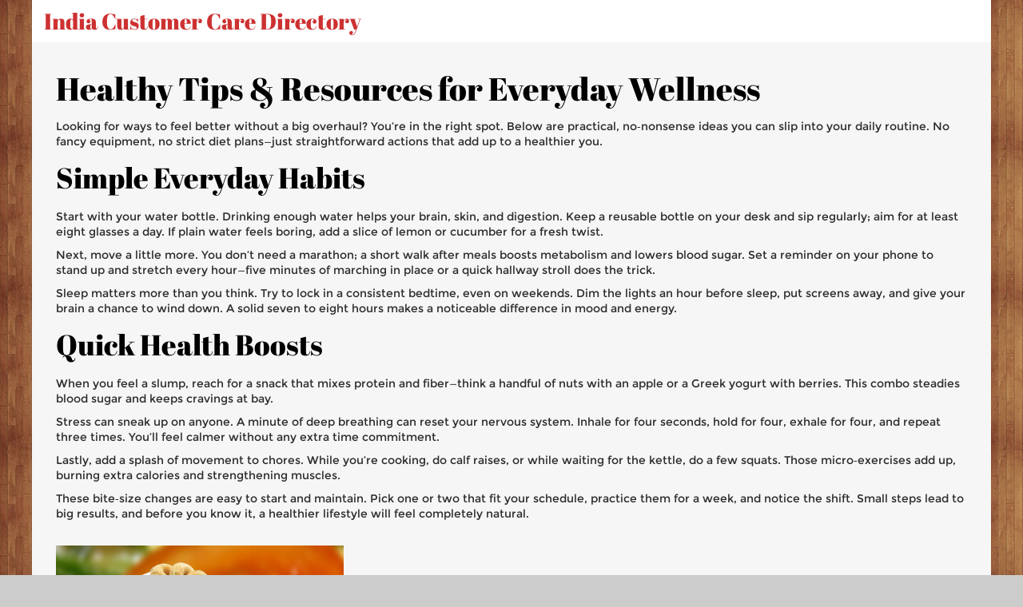

--- FILE ---
content_type: text/html; charset=UTF-8
request_url: https://customercarenumberinfo.in/tag/healthy/
body_size: 3845
content:

<!DOCTYPE html>
<html lang="en" dir="ltr">

<head>
		<title>Healthy Tips &amp; Resources – Easy Ways to Boost Your Wellness</title>
	<meta charset="utf-8">
	<meta name="viewport" content="width=device-width, initial-scale=1">
	<meta name="robots" content="follow, index, max-snippet:-1, max-video-preview:-1, max-image-preview:large">
	<meta name="keywords" content="healthy living, wellness tips, healthy habits, health guide, healthy lifestyle">
	<meta name="description" content="Discover practical healthy tips you can start today. Simple habits, quick boosts, and everyday advice to improve your wellbeing in just a few minutes.">
	<meta property="og:title" content="Healthy Tips &amp; Resources – Easy Ways to Boost Your Wellness">
	<meta property="og:type" content="website">
	<meta property="og:website:modified_time" content="2023-07-23T04:31:58+00:00">
	<meta property="og:image" content="https://customercarenumberinfo.in/uploads/2023/07/where-can-i-get-healthy-indian-snacks-in-chennai.webp">
	<meta property="og:url" content="https://customercarenumberinfo.in/tag/healthy/">
	<meta property="og:locale" content="en_US">
	<meta property="og:description" content="Discover practical healthy tips you can start today. Simple habits, quick boosts, and everyday advice to improve your wellbeing in just a few minutes.">
	<meta property="og:site_name" content="India Customer Care Directory">
	<meta name="twitter:title" content="Healthy Tips &amp; Resources – Easy Ways to Boost Your Wellness">
	<meta name="twitter:description" content="Discover practical healthy tips you can start today. Simple habits, quick boosts, and everyday advice to improve your wellbeing in just a few minutes.">
	<meta name="twitter:image" content="https://customercarenumberinfo.in/uploads/2023/07/where-can-i-get-healthy-indian-snacks-in-chennai.webp">
	<link rel="canonical" href="https://customercarenumberinfo.in/tag/healthy/">

	<script type="application/ld+json">
{
    "@context": "https:\/\/schema.org",
    "@type": "CollectionPage",
    "name": "Healthy Tips & Resources – Easy Ways to Boost Your Wellness",
    "url": "https:\/\/customercarenumberinfo.in\/tag\/healthy\/",
    "keywords": "healthy living, wellness tips, healthy habits, health guide, healthy lifestyle",
    "description": "Discover practical healthy tips you can start today. Simple habits, quick boosts, and everyday advice to improve your wellbeing in just a few minutes.",
    "inLanguage": "en-US",
    "publisher": {
        "@type": "Organization",
        "name": "India Customer Care Directory",
        "url": "https:\/\/customercarenumberinfo.in"
    },
    "hasPart": [
        {
            "@type": "BlogPosting",
            "@id": "https:\/\/customercarenumberinfo.in\/where-can-i-get-healthy-indian-snacks-in-chennai",
            "headline": "Where can I get healthy Indian snacks in Chennai?",
            "name": "Where can I get healthy Indian snacks in Chennai?",
            "keywords": "indian snacks, healthy, chennai, where to buy",
            "description": "If you're in Chennai and craving for some healthy Indian snacks, you're in luck! There's an abundance of options available across the city. Spots like 'Green Theory' offer a range of wholesome and delicious snacks. For those who prefer traditional Indian snacks with a healthy twist, 'Sangeetha Veg Restaurant' is the perfect place. So, whether you're a local or a tourist, Chennai's got you covered for all your healthy Indian snack cravings!",
            "inLanguage": "en-US",
            "url": "https:\/\/customercarenumberinfo.in\/where-can-i-get-healthy-indian-snacks-in-chennai",
            "datePublished": "2023-07-23T04:31:58+00:00",
            "dateModified": "2023-07-23T04:31:58+00:00",
            "commentCount": 0,
            "author": {
                "@type": "Person",
                "@id": "https:\/\/customercarenumberinfo.in\/author\/aarav-shah\/",
                "url": "\/author\/aarav-shah\/",
                "name": "Aarav Shah"
            },
            "image": {
                "@type": "ImageObject",
                "@id": "\/uploads\/2023\/07\/where-can-i-get-healthy-indian-snacks-in-chennai.webp",
                "url": "\/uploads\/2023\/07\/where-can-i-get-healthy-indian-snacks-in-chennai.webp",
                "width": "1280",
                "height": "720"
            },
            "thumbnail": {
                "@type": "ImageObject",
                "@id": "\/uploads\/2023\/07\/thumbnail-where-can-i-get-healthy-indian-snacks-in-chennai.webp",
                "url": "\/uploads\/2023\/07\/thumbnail-where-can-i-get-healthy-indian-snacks-in-chennai.webp",
                "width": "640",
                "height": "480"
            }
        }
    ],
    "potentialAction": {
        "@type": "SearchAction",
        "target": {
            "@type": "EntryPoint",
            "urlTemplate": "https:\/\/customercarenumberinfo.in\/search\/?s={search_term_string}"
        },
        "query-input": {
            "@type": "PropertyValueSpecification",
            "name": "search_term_string",
            "valueRequired": true
        }
    }
}
</script>
<script type="application/ld+json">
{
    "@context": "https:\/\/schema.org",
    "@type": "BreadcrumbList",
    "itemListElement": [
        {
            "@type": "ListItem",
            "position": 0,
            "item": {
                "@id": "https:\/\/customercarenumberinfo.in\/",
                "name": "Home"
            }
        },
        {
            "@type": "ListItem",
            "position": 1,
            "item": {
                "@id": "https:\/\/customercarenumberinfo.in\/tag\/healthy\/",
                "name": "healthy"
            }
        }
    ]
}
</script>

	<link rel="stylesheet" href="/css/main.css" type="text/css">
	<link rel="stylesheet" id="color-change" type="text/css" href="#">

	
</head>

<body>
	

	<div class="boxed">
		<div class="overflow-content cat_boxed_wrapper">
			<header class="cat_top_wrapper">
				<div class="cat_logo">
					<a href="/">
												India Customer Care Directory
											</a>
				</div>
				<div class="cat_menu_wrapper">
					<nav>
											</nav>
				</div>
							</header>

			<main class="cat_staff_wrapper cat_featured_service">
				<div class="container">
					
					<div class="top-content"><h1>Healthy Tips & Resources for Everyday Wellness</h1>
<p>Looking for ways to feel better without a big overhaul? You’re in the right spot. Below are practical, no‑nonsense ideas you can slip into your daily routine. No fancy equipment, no strict diet plans—just straightforward actions that add up to a healthier you.</p>
<h2>Simple Everyday Habits</h2>
<p>Start with your water bottle. Drinking enough water helps your brain, skin, and digestion. Keep a reusable bottle on your desk and sip regularly; aim for at least eight glasses a day. If plain water feels boring, add a slice of lemon or cucumber for a fresh twist.</p>
<p>Next, move a little more. You don’t need a marathon; a short walk after meals boosts metabolism and lowers blood sugar. Set a reminder on your phone to stand up and stretch every hour—five minutes of marching in place or a quick hallway stroll does the trick.</p>
<p>Sleep matters more than you think. Try to lock in a consistent bedtime, even on weekends. Dim the lights an hour before sleep, put screens away, and give your brain a chance to wind down. A solid seven to eight hours makes a noticeable difference in mood and energy.</p>
<h2>Quick Health Boosts</h2>
<p>When you feel a slump, reach for a snack that mixes protein and fiber—think a handful of nuts with an apple or a Greek yogurt with berries. This combo steadies blood sugar and keeps cravings at bay.</p>
<p>Stress can sneak up on anyone. A minute of deep breathing can reset your nervous system. Inhale for four seconds, hold for four, exhale for four, and repeat three times. You’ll feel calmer without any extra time commitment.</p>
<p>Lastly, add a splash of movement to chores. While you’re cooking, do calf raises, or while waiting for the kettle, do a few squats. Those micro‑exercises add up, burning extra calories and strengthening muscles.</p>
<p>These bite‑size changes are easy to start and maintain. Pick one or two that fit your schedule, practice them for a week, and notice the shift. Small steps lead to big results, and before you know it, a healthier lifestyle will feel completely natural.</p></div>
					<div class="row">
												<div class="col-sm-6 col-lg-4">
							<div class="cat_staff_box">
								<div class="cat_hover_img">
																		<a href="/where-can-i-get-healthy-indian-snacks-in-chennai">
										<img src="/uploads/2023/07/where-can-i-get-healthy-indian-snacks-in-chennai.webp" class="img-responsive"
											alt="Where can I get healthy Indian snacks in Chennai?">
									</a>
																	</div>
								<div class="post-item-text">
									<h6>
										<a href="/where-can-i-get-healthy-indian-snacks-in-chennai" class="cat_view">
											Where can I get healthy Indian snacks in Chennai?
										</a>
									</h6>
									<p class="short-description">If you're in Chennai and craving for some healthy Indian snacks, you're in luck! There's an abundance of options available across the city. Spots like 'Green Theory' offer a range of wholesome and delicious snacks. For those who prefer traditional Indian snacks with a healthy twist, 'Sangeetha Veg Restaurant' is the perfect place. So, whether you're a local or a tourist, Chennai's got you covered for all your healthy Indian snack cravings!</p>
								</div>
								<a href="/where-can-i-get-healthy-indian-snacks-in-chennai" class="cat_view" data-hover="view menu"
									title="Where can I get healthy Indian snacks in Chennai?">
									Read More								</a>
							</div>
						</div>
											</div>
					
									</div>
			</main>

			<footer class="cat_footer">
				<div class="container">
					<div class="row">
						<div class="col-md-3">
							<aside class="widget">
								<div class="footer_logo">
									<a href="/">
																				India Customer Care Directory
																			</a>
								</div>
							</aside>
						</div>
						<div class="col-md-3">
							<aside class="widget">
								
															</aside>
						</div>
						<div class="col-md-3">
							<aside class="widget">
															</aside>
						</div>
												<div class="col-md-3">
							<aside class="widget widget_recent_post">
								<h6 class="widget-title">Recent Post</h6>
								<ul>
																											<li>
										<div class="cat_post_img">
																						<a href="/mahindra-xev-9e-pack-3-launched-at-rs.50-lakh-range-features-rivals-delivery-timeline">
												<img src="/uploads/2025/09/thumbnail-mahindra-xev-9e-pack-3-launched-at-rs-30.50-lakh-range-features-rivals-delivery-timeline.webp" alt="Mahindra XEV 9e Pack 3 launched at Rs 30.50 lakh: range, features, rivals, delivery timeline">
											</a>
																						<div class="cat_dish_img_caption"></div>
										</div>
										<div class="cat_post_data">
											<a href="/mahindra-xev-9e-pack-3-launched-at-rs.50-lakh-range-features-rivals-delivery-timeline">Mahindra XEV 9e Pack 3 launched at Rs 30.50 lakh: range, features, rivals, delivery timeline</a>
											<p>Sep,  9 2025</p>
										</div>
									</li>
																											<li>
										<div class="cat_post_img">
																						<a href="/top-court-stays-hc-order-on-arya-samaj-marriages">
												<img src="/uploads/2023/01/thumbnail-top-court-stays-hc-order-on-arya-samaj-marriages.webp" alt="Top court stays HC order on Arya Samaj marriages?">
											</a>
																						<div class="cat_dish_img_caption"></div>
										</div>
										<div class="cat_post_data">
											<a href="/top-court-stays-hc-order-on-arya-samaj-marriages">Top court stays HC order on Arya Samaj marriages?</a>
											<p>Jan, 31 2023</p>
										</div>
									</li>
																										</ul>
							</aside>
						</div>
											</div>
				</div>
			</footer>
			<footer class="cat_bottom_footer">
				<div class="container">
					<div class="row">
						<div class="cat_copyright  wow zoom">
							<p>&copy; 2026. All rights reserved.</p>
						</div>
					</div>
				</div>
			</footer>
		</div>

		<div class="totop">
			<div class="gototop">
				<a href="#">
					<div class="arrowgototop">
						<span class="go_to_top">
							<i class="fa fa-angle-up" aria-hidden="true"></i>
						</span>
					</div>
				</a>
			</div>
		</div>
	</div>

	<script src="/js/jquery.js" type="text/javascript"></script>
	<script src="/js/bootstrap.js" type="text/javascript"></script>
	<script src="/js/jquery.stellar.js" type="text/javascript"></script>
	<script src="/js/wow.js" type="text/javascript"></script>
	<script src="/js/plugins/gallery/jquery.magnific-popup.js" type="text/javascript"></script>
	<script src="/js/switcher.js" type="text/javascript"></script>
	<script src="/js/custom.js" type="text/javascript"></script>

	
<script defer src="https://static.cloudflareinsights.com/beacon.min.js/vcd15cbe7772f49c399c6a5babf22c1241717689176015" integrity="sha512-ZpsOmlRQV6y907TI0dKBHq9Md29nnaEIPlkf84rnaERnq6zvWvPUqr2ft8M1aS28oN72PdrCzSjY4U6VaAw1EQ==" data-cf-beacon='{"version":"2024.11.0","token":"8bb272e7852146af8e5c2a362752fae4","r":1,"server_timing":{"name":{"cfCacheStatus":true,"cfEdge":true,"cfExtPri":true,"cfL4":true,"cfOrigin":true,"cfSpeedBrain":true},"location_startswith":null}}' crossorigin="anonymous"></script>
</body>

</html>

--- FILE ---
content_type: text/html; charset=UTF-8
request_url: https://customercarenumberinfo.in/tag/healthy/
body_size: 3374
content:

<!DOCTYPE html>
<html lang="en" dir="ltr">

<head>
		<title>Healthy Tips &amp; Resources – Easy Ways to Boost Your Wellness</title>
	<meta charset="utf-8">
	<meta name="viewport" content="width=device-width, initial-scale=1">
	<meta name="robots" content="follow, index, max-snippet:-1, max-video-preview:-1, max-image-preview:large">
	<meta name="keywords" content="healthy living, wellness tips, healthy habits, health guide, healthy lifestyle">
	<meta name="description" content="Discover practical healthy tips you can start today. Simple habits, quick boosts, and everyday advice to improve your wellbeing in just a few minutes.">
	<meta property="og:title" content="Healthy Tips &amp; Resources – Easy Ways to Boost Your Wellness">
	<meta property="og:type" content="website">
	<meta property="og:website:modified_time" content="2023-07-23T04:31:58+00:00">
	<meta property="og:image" content="https://customercarenumberinfo.in/uploads/2023/07/where-can-i-get-healthy-indian-snacks-in-chennai.webp">
	<meta property="og:url" content="https://customercarenumberinfo.in/tag/healthy/">
	<meta property="og:locale" content="en_US">
	<meta property="og:description" content="Discover practical healthy tips you can start today. Simple habits, quick boosts, and everyday advice to improve your wellbeing in just a few minutes.">
	<meta property="og:site_name" content="India Customer Care Directory">
	<meta name="twitter:title" content="Healthy Tips &amp; Resources – Easy Ways to Boost Your Wellness">
	<meta name="twitter:description" content="Discover practical healthy tips you can start today. Simple habits, quick boosts, and everyday advice to improve your wellbeing in just a few minutes.">
	<meta name="twitter:image" content="https://customercarenumberinfo.in/uploads/2023/07/where-can-i-get-healthy-indian-snacks-in-chennai.webp">
	<link rel="canonical" href="https://customercarenumberinfo.in/tag/healthy/">

	<script type="application/ld+json">
{
    "@context": "https:\/\/schema.org",
    "@type": "CollectionPage",
    "name": "Healthy Tips & Resources – Easy Ways to Boost Your Wellness",
    "url": "https:\/\/customercarenumberinfo.in\/tag\/healthy\/",
    "keywords": "healthy living, wellness tips, healthy habits, health guide, healthy lifestyle",
    "description": "Discover practical healthy tips you can start today. Simple habits, quick boosts, and everyday advice to improve your wellbeing in just a few minutes.",
    "inLanguage": "en-US",
    "publisher": {
        "@type": "Organization",
        "name": "India Customer Care Directory",
        "url": "https:\/\/customercarenumberinfo.in"
    },
    "hasPart": [
        {
            "@type": "BlogPosting",
            "@id": "https:\/\/customercarenumberinfo.in\/where-can-i-get-healthy-indian-snacks-in-chennai",
            "headline": "Where can I get healthy Indian snacks in Chennai?",
            "name": "Where can I get healthy Indian snacks in Chennai?",
            "keywords": "indian snacks, healthy, chennai, where to buy",
            "description": "If you're in Chennai and craving for some healthy Indian snacks, you're in luck! There's an abundance of options available across the city. Spots like 'Green Theory' offer a range of wholesome and delicious snacks. For those who prefer traditional Indian snacks with a healthy twist, 'Sangeetha Veg Restaurant' is the perfect place. So, whether you're a local or a tourist, Chennai's got you covered for all your healthy Indian snack cravings!",
            "inLanguage": "en-US",
            "url": "https:\/\/customercarenumberinfo.in\/where-can-i-get-healthy-indian-snacks-in-chennai",
            "datePublished": "2023-07-23T04:31:58+00:00",
            "dateModified": "2023-07-23T04:31:58+00:00",
            "commentCount": 0,
            "author": {
                "@type": "Person",
                "@id": "https:\/\/customercarenumberinfo.in\/author\/aarav-shah\/",
                "url": "\/author\/aarav-shah\/",
                "name": "Aarav Shah"
            },
            "image": {
                "@type": "ImageObject",
                "@id": "\/uploads\/2023\/07\/where-can-i-get-healthy-indian-snacks-in-chennai.webp",
                "url": "\/uploads\/2023\/07\/where-can-i-get-healthy-indian-snacks-in-chennai.webp",
                "width": "1280",
                "height": "720"
            },
            "thumbnail": {
                "@type": "ImageObject",
                "@id": "\/uploads\/2023\/07\/thumbnail-where-can-i-get-healthy-indian-snacks-in-chennai.webp",
                "url": "\/uploads\/2023\/07\/thumbnail-where-can-i-get-healthy-indian-snacks-in-chennai.webp",
                "width": "640",
                "height": "480"
            }
        }
    ],
    "potentialAction": {
        "@type": "SearchAction",
        "target": {
            "@type": "EntryPoint",
            "urlTemplate": "https:\/\/customercarenumberinfo.in\/search\/?s={search_term_string}"
        },
        "query-input": {
            "@type": "PropertyValueSpecification",
            "name": "search_term_string",
            "valueRequired": true
        }
    }
}
</script>
<script type="application/ld+json">
{
    "@context": "https:\/\/schema.org",
    "@type": "BreadcrumbList",
    "itemListElement": [
        {
            "@type": "ListItem",
            "position": 0,
            "item": {
                "@id": "https:\/\/customercarenumberinfo.in\/",
                "name": "Home"
            }
        },
        {
            "@type": "ListItem",
            "position": 1,
            "item": {
                "@id": "https:\/\/customercarenumberinfo.in\/tag\/healthy\/",
                "name": "healthy"
            }
        }
    ]
}
</script>

	<link rel="stylesheet" href="/css/main.css" type="text/css">
	<link rel="stylesheet" id="color-change" type="text/css" href="#">

	
</head>

<body>
	

	<div class="boxed">
		<div class="overflow-content cat_boxed_wrapper">
			<header class="cat_top_wrapper">
				<div class="cat_logo">
					<a href="/">
												India Customer Care Directory
											</a>
				</div>
				<div class="cat_menu_wrapper">
					<nav>
											</nav>
				</div>
							</header>

			<main class="cat_staff_wrapper cat_featured_service">
				<div class="container">
					
					<div class="top-content"><h1>Healthy Tips & Resources for Everyday Wellness</h1>
<p>Looking for ways to feel better without a big overhaul? You’re in the right spot. Below are practical, no‑nonsense ideas you can slip into your daily routine. No fancy equipment, no strict diet plans—just straightforward actions that add up to a healthier you.</p>
<h2>Simple Everyday Habits</h2>
<p>Start with your water bottle. Drinking enough water helps your brain, skin, and digestion. Keep a reusable bottle on your desk and sip regularly; aim for at least eight glasses a day. If plain water feels boring, add a slice of lemon or cucumber for a fresh twist.</p>
<p>Next, move a little more. You don’t need a marathon; a short walk after meals boosts metabolism and lowers blood sugar. Set a reminder on your phone to stand up and stretch every hour—five minutes of marching in place or a quick hallway stroll does the trick.</p>
<p>Sleep matters more than you think. Try to lock in a consistent bedtime, even on weekends. Dim the lights an hour before sleep, put screens away, and give your brain a chance to wind down. A solid seven to eight hours makes a noticeable difference in mood and energy.</p>
<h2>Quick Health Boosts</h2>
<p>When you feel a slump, reach for a snack that mixes protein and fiber—think a handful of nuts with an apple or a Greek yogurt with berries. This combo steadies blood sugar and keeps cravings at bay.</p>
<p>Stress can sneak up on anyone. A minute of deep breathing can reset your nervous system. Inhale for four seconds, hold for four, exhale for four, and repeat three times. You’ll feel calmer without any extra time commitment.</p>
<p>Lastly, add a splash of movement to chores. While you’re cooking, do calf raises, or while waiting for the kettle, do a few squats. Those micro‑exercises add up, burning extra calories and strengthening muscles.</p>
<p>These bite‑size changes are easy to start and maintain. Pick one or two that fit your schedule, practice them for a week, and notice the shift. Small steps lead to big results, and before you know it, a healthier lifestyle will feel completely natural.</p></div>
					<div class="row">
												<div class="col-sm-6 col-lg-4">
							<div class="cat_staff_box">
								<div class="cat_hover_img">
																		<a href="/where-can-i-get-healthy-indian-snacks-in-chennai">
										<img src="/uploads/2023/07/where-can-i-get-healthy-indian-snacks-in-chennai.webp" class="img-responsive"
											alt="Where can I get healthy Indian snacks in Chennai?">
									</a>
																	</div>
								<div class="post-item-text">
									<h6>
										<a href="/where-can-i-get-healthy-indian-snacks-in-chennai" class="cat_view">
											Where can I get healthy Indian snacks in Chennai?
										</a>
									</h6>
									<p class="short-description">If you're in Chennai and craving for some healthy Indian snacks, you're in luck! There's an abundance of options available across the city. Spots like 'Green Theory' offer a range of wholesome and delicious snacks. For those who prefer traditional Indian snacks with a healthy twist, 'Sangeetha Veg Restaurant' is the perfect place. So, whether you're a local or a tourist, Chennai's got you covered for all your healthy Indian snack cravings!</p>
								</div>
								<a href="/where-can-i-get-healthy-indian-snacks-in-chennai" class="cat_view" data-hover="view menu"
									title="Where can I get healthy Indian snacks in Chennai?">
									Read More								</a>
							</div>
						</div>
											</div>
					
									</div>
			</main>

			<footer class="cat_footer">
				<div class="container">
					<div class="row">
						<div class="col-md-3">
							<aside class="widget">
								<div class="footer_logo">
									<a href="/">
																				India Customer Care Directory
																			</a>
								</div>
							</aside>
						</div>
						<div class="col-md-3">
							<aside class="widget">
								
															</aside>
						</div>
						<div class="col-md-3">
							<aside class="widget">
															</aside>
						</div>
												<div class="col-md-3">
							<aside class="widget widget_recent_post">
								<h6 class="widget-title">Recent Post</h6>
								<ul>
																											<li>
										<div class="cat_post_img">
																						<a href="/mbappe-hat-trick-sends-real-madrid-past-manchester-city-6-3-aggregate-to-champions-league-last">
												<img src="/uploads/2025/11/thumbnail-mbappe-hat-trick-sends-real-madrid-past-manchester-city-6-3-aggregate-to-champions-league-last.webp" alt="Mbappé Hat Trick Sends Real Madrid Past Manchester City 6-3 Aggregate to Champions League Last 16">
											</a>
																						<div class="cat_dish_img_caption"></div>
										</div>
										<div class="cat_post_data">
											<a href="/mbappe-hat-trick-sends-real-madrid-past-manchester-city-6-3-aggregate-to-champions-league-last">Mbappé Hat Trick Sends Real Madrid Past Manchester City 6-3 Aggregate to Champions League Last 16</a>
											<p>Nov, 27 2025</p>
										</div>
									</li>
																											<li>
										<div class="cat_post_img">
																						<a href="/tejas-pilot-wing-commander-namansh-sial-dies-in-dubai-air-show-crash">
												<img src="/uploads/2025/11/thumbnail-tejas-pilot-wing-commander-namansh-sial-dies-in-dubai-air-show-crash.webp" alt="Tejas Pilot Wing Commander Namansh Sial Dies in Dubai Air Show Crash">
											</a>
																						<div class="cat_dish_img_caption"></div>
										</div>
										<div class="cat_post_data">
											<a href="/tejas-pilot-wing-commander-namansh-sial-dies-in-dubai-air-show-crash">Tejas Pilot Wing Commander Namansh Sial Dies in Dubai Air Show Crash</a>
											<p>Nov, 24 2025</p>
										</div>
									</li>
																										</ul>
							</aside>
						</div>
											</div>
				</div>
			</footer>
			<footer class="cat_bottom_footer">
				<div class="container">
					<div class="row">
						<div class="cat_copyright  wow zoom">
							<p>&copy; 2026. All rights reserved.</p>
						</div>
					</div>
				</div>
			</footer>
		</div>

		<div class="totop">
			<div class="gototop">
				<a href="#">
					<div class="arrowgototop">
						<span class="go_to_top">
							<i class="fa fa-angle-up" aria-hidden="true"></i>
						</span>
					</div>
				</a>
			</div>
		</div>
	</div>

	<script src="/js/jquery.js" type="text/javascript"></script>
	<script src="/js/bootstrap.js" type="text/javascript"></script>
	<script src="/js/jquery.stellar.js" type="text/javascript"></script>
	<script src="/js/wow.js" type="text/javascript"></script>
	<script src="/js/plugins/gallery/jquery.magnific-popup.js" type="text/javascript"></script>
	<script src="/js/switcher.js" type="text/javascript"></script>
	<script src="/js/custom.js" type="text/javascript"></script>

	
</body>

</html>

--- FILE ---
content_type: text/css; charset=utf-8
request_url: https://customercarenumberinfo.in/css/flaticon.css
body_size: 79
content:
	/*
  	Flaticon icon font: Flaticon
  	Creation date: 11/04/2016 09:16
  	*/

@font-face {
  font-family: "Flaticon";
  src: url("../fonts/Flaticon.eot");
  src: url("../fonts/Flaticon.eot?#iefix") format("embedded-opentype"),
       url("../fonts/Flaticon.woff") format("woff"),
       url("../fonts/Flaticon.ttf") format("truetype"),
       url("../fonts/Flaticon.svg#Flaticon") format("svg");
  font-weight: normal;
  font-style: normal;
}

@media screen and (-webkit-min-device-pixel-ratio:0) {
  @font-face {
    font-family: "Flaticon";
    src: url("../fonts/Flaticon.svg#Flaticon") format("svg");
  }
}

[class^="flaticon-"]:before, [class*=" flaticon-"]:before,
[class^="flaticon-"]:after, [class*=" flaticon-"]:after {   
  font-family: Flaticon;
        font-size: 20px;
font-style: normal;
margin-left: 0px;
}

.flaticon-arrows:before { content: "\f100"; }
.flaticon-check:before { content: "\f101"; }
.flaticon-cross:before { content: "\f102"; }
.flaticon-drink:before { content: "\f103"; }
.flaticon-food:before { content: "\f104"; }
.flaticon-food-1:before { content: "\f105"; }
.flaticon-food-2:before { content: "\f106"; }
.flaticon-food-3:before { content: "\f107"; }
.flaticon-food-4:before { content: "\f108"; }
.flaticon-food-5:before { content: "\f109"; }
.flaticon-food-6:before { content: "\f10a"; }
.flaticon-icon-1855:before { content: "\f10b"; }
.flaticon-interface:before { content: "\f10c"; }
.flaticon-kitchen:before { content: "\f10d"; }
.flaticon-peace:before { content: "\f10e"; }
.flaticon-people:before { content: "\f10f"; }
.flaticon-signs:before { content: "\f110"; }
.flaticon-technology:before { content: "\f111"; }
.flaticon-time:before { content: "\f112"; }
.flaticon-tool:before { content: "\f113"; }
.flaticon-tool-1:before { content: "\f114"; }
.flaticon-tool-2:before { content: "\f115"; }
.flaticon-web:before { content: "\f116"; }

--- FILE ---
content_type: text/css; charset=utf-8
request_url: https://customercarenumberinfo.in/css/responsive.css
body_size: 4689
content:
@media(max-width:1200px) {} @media(max-width:1199px) {} @media(max-width:1024px) {} @media(min-width:992px) and (max-width:1199px) {
    .cat_menu ul li a {
        font-size: 18px;
        margin: 0px 10px 0px;
    }
    .cat_menu ul li:first-child {
        margin-left: 0;
    }
    .cat_menus_img {
        width: 61%;
    }
    .cat_menus_content {
        padding: 127px 0px 99px 0px;
    }
    p.cat_dish_title {
        font-size: 15px;
    }
    .cat_dish_category ul li a {
        font-size: 11px;
    }
    .cat_dish_name {
        width: 200px;
        top: 100px;
    }
    .cat_testi_slider .owl-theme .owl-controls {
        bottom: 0;
    }
    .cat_testi_data {
        padding: 57px 61px 0px 5px;
    }
    .cat_news_data {
        padding: 20px 35px 20px 0;
    }
    .cat_subs_heading p {
        padding-left: 0;
    }
    p.cat_left_para {
        padding: 160px 132px 221px 20px;
    }
    .cat_banner_five .cat_menu_wrapper .cat_menus_img {
        width: auto;
    }
}
@media(max-width:991px) {
    section.cat_top_wrapper.wrapper5:after {
        z-index: 0 !important;
    }
    div#err3 {
        position: relative;
    }
    .cat_about_wrapper .cat_heading_img {
        padding-bottom: 118px;
    }
  
    .cat_menu ul li a {
        opacity: 0;
        transition: none;
    }
  
    .cat_menu.open_menu ul li a {
      	color: #fff;
        opacity: 1;
        transition: all 0.3s ease-in-out;
    }
    .cat_about_wrapper .cat_top_wrapper:after {
        overflow: hidden;
    }
    .cat_banner_four .cat_heading_wrapper.cat_left_wrapper:before {
        display: none;
    }
    .cat_banner_four .cat_dish_overlay {
        display: none
    }
    .cat_top_wrapper .cat_banner_four:after {
        height: 50%;
        width: 100%;
        top: auto;
        z-index: 100000000;
        background-size: cover;
    }
    .cat_banner_five .cat_menu_wrapper .cat_menus_img {
        display: block !important;
    }
    .cat_banner_five .cat_menu_wrapper {
        min-height: auto;
    }
    section.cat_top_wrapper.wrapper5:before {
        height: 50%;
        width: 100%;
    }
    .cat_banner_five .cat_book_service_wrapper {
        padding: 59px 0px;
    }
    .cat_banner_four:before {
        height: 50%;
        width: 100%;
        z-index: 10;
        background-size: cover;
    }
    .cat_news_box .col-lg-4.col-md-4.col-sm-12.padding-left {
        padding-right: 0px;
    }
    .cat_news_box .col-lg-4.col-md-4.col-sm-12.padding-right {
        padding-left: 0px;
    }
    p.cat_left_para {
        padding: 140px 20px 246px 30px;
    }
    .cat_quote_top p.cat_left_para {
        padding: 140px 20px 80px 30px;
    }
    section.cat_top_wrapper.cat_quote_top .cat_dish_overlay {
        width: 100%;
    }
    section.cat_top_wrapper.cat_quote_top:before {
        height: 50%;
    }
    .cat_banner_five .cat_menu_wrapper .cat_menus_img {
        margin-left: 0;
        position: relative;
        left: 0;
    }
    .cat_quick_menu {
        z-index: 10000000 !important;
    }
    .cat_menus_content h3 {
        width: 100%;
    }
  
    .navbar-collapse.collapse {
        visibility: hidden !important;
    }
    .cat_banner_five .cat_menu_wrapper {
        position: relative !important;
    }
    .cat_service_box {
        float: left;
        text-align: left;
    }
    .cat_menu_wrapper {
        overflow: initial;
    }
    section.cat_top_wrapper:after {
        width: 100%;
        height: 50%;
        overflow: hidden;
        top: auto;
        z-index: 10000000;
    }
    .cat_menus_img {
        bottom: 0;
    }
    .cat_top_heading {
        padding: 106px 0px 0px 70px;
    }
    .cat_about_wrapper .cat_top_heading {
        padding: 23px 0px 0px 96px;
    }
  
    .menu_toggle {
      	display: block;
      	width: 30px;
      	height: auto;
        position: absolute;
        top: 50%;
        right: 15px;
      	transform: translateY(-50%);
        cursor: pointer;
        z-index: 5;
      	padding: 6px 0 0 0;
    }
  
    .cat_heading_wrapper {
        z-index: 100000;
    }
  
    .close_btn {
        opacity: 1;
    }
  
    section.cat_top_wrapper:before {
        width: 100%;
        height: 50%;
        z-index: 1;
        overflow: hidden;
    }
  
    .menu_toggle span {
        display: block;
      	width: 100%;
      	height: 3px;
        background-color: #cd3131;
        margin: 0 0 6px 0;
    }
  
    .cat_menu.open_menu .navbar-collapse.collapse {
        visibility: visible!important;
    }
    .cat_menu.open_menu {
        visibility: visible !important;
        background-color: rgba(205, 49, 49, 0.8)!important;
        animation: fadeInLeft .4s linear 0s normal;
        -webkit-animation: fadeInLeft .4s linear 0s normal;
        -moz-animation: fadeInLeft 0.4s linear 0s normal;
        -ms-animation: fadeInLeft 0.4s linear 0s normal;
        -o-animation: fadeInLeft 0.4s linear 0s normal;
        overflow-y: scroll !important;
        position: fixed;
        bottom: 0;
        height: 100% !important;
        z-index: 100000;
        top: 1px;
        left: 0;
        margin: 0px;
        padding: 0;
    }
    .cat_menu.open_menu ul.nav.navbar-nav {
        width: 300px;
        background-color: #2b2b2b;
        height: 100%;
        padding-top: 30px;
        overflow-y: scroll;
    }
    .cat_menu.open_menu ul.nav.navbar-nav li {
        width: 100%;
        float: left;
        margin: 0px;
        padding-bottom: 20px;
    }
  
    .close_btn {
      	font-size: 20px;
        position: absolute;
        right: 7px;
        color: #fff;
        top: 8px;
        width: 35px;
        height: 35px;
        display: block;
        text-align: center;
        line-height: 34px;
        border-radius: 100%;
        cursor: pointer;
    }
  
    .close_btn i:before {
        font-size: 30px;
    }
    .cat_menu > ul> li> ul {
        visibility: visible;
        opacity: 1;
        position: relative;
        width: 100%;
        box-shadow: none;
        display: none;
        background-color: #fff;
    }
    .cat_menu.open_menu ul.nav.navbar-nav li ul li {
        padding-bottom: 0px;
    }
    .cat_menu ul li a:hover:before {
        display: none;
    }
    li.dropdown_menu i.fa-caret-down {
        color: #fff;
        right: 20px;
        position: absolute;
        top: 6px;
        display: block;
    }
    .cat_menu ul li:hover > ul {
        background: #fff;
        transform: none;
        animation: none;
        -webkit-animation: none;
        -moz-animation: none;
        -ms-animation: none;
        -o-animation: none;
        background-color: #fff;
    }
    .cat_menu > ul::-webkit-scrollbar {
        width: 5px;
        height: 5px;
        margin: 0 5px;
    }
    .cat_menu > ul::-webkit-scrollbar-track-piece {
        background-color: #cd3131;
        border: 3px solid #cd3131;
    }
    .cat_menu > ul::-webkit-scrollbar-thumb {
        background-color: #cd3131;
    }
    .cat_banner_five .cat_menu_wrapper {
        position: relative !important;
        z-index: 100000000;
    }
}
@media (min-width: 768px) and (max-width: 991px) {
    .cat_news_box .col-lg-4.col-md-4.col-sm-12.padding-left {
        padding-right: 0px;
    }
    .cat_news_box .col-lg-4.col-md-4.col-sm-12.padding-right {
        padding-left: 0px;
    }

    .cat_heading_wrapper.cat_left_wrapper {
        min-height: auto;
    }
    .cat_tab_form .cat_book_form {
        width: 100%;
    }
    .cat_menu_package {
        top: 7%;
    }
    section.cat_top_wrapper.cat_quote_top .cat_menu {
        padding-top: 0px;
    }
    .cat_book_form_row {
        width: 100%;
        float: left;
    }
    .cat_book_form {
        width: 78%;
        float: none;
        margin: 0 auto;
    }
    .cat_book_form .cat_button {
        margin-bottom: 30px;
    }
    section.cat_service_wrapper {
        padding: 50px 0px;
    }
    section.cat_testi_wrapper {
        padding: 50px 0px;
    }
    section.cat_dishes_wrapper {
        padding: 50px 0px;
    }
    .cat_news_wrapper {
        padding: 50px 0px;
    }
    .cat_service_box {
        text-align: left;
    }
    .cat_dish_img img {
        width: 100%;
    }
    footer.cat_bottom_footer:before {
        width: 700px;
    }
    .cat_counter_wrapper {
        padding: 60px 0px;
    }
    .cat_news_slider_wrapper .owl-theme .owl-controls {
        bottom: -2%;
    }
    .cat_count_box {
        margin-top: 20px;
    }
    .cat_top_video_wrapper {
        width: 100% !important;
    }
    .cat_video_img_wrapper {
        position: relative;
        left: 0px;
        top: 20px;
    }
    .cat_dish_img {
        width: 99%;
    }
    .cat_news_data {
        padding: 20px 10px 20px 0px;
    }
    ul.cat_news_details li a {
        font-size: 14px;
        margin-right: 5px;
    }
    .cat_banner_five .cat_menus_img {
        left: auto;
        right: -79px;
        position: relative;
    }
    .cat_wrapper5_content {
        top: 46%;
    }
    .cat_about_wrapper .cat_menu_wrapper {
        min-height: auto;
    }
    .cat_about_wrapper .cat_menus_content {
        width: 100%;
        float: left;
        text-align: center;
        padding: 0px 0px 147px 128px;
    }
    .cat_about_content h6 {
        padding-top: 20px;
    }
    .cat_best_service_content {
        padding: 0px 65px;
    }
    .cat_staff_box {
        padding-top: 20px;
    }
    .cat_advantage_box.cat_chef_secrets {
        padding-left: 0;
        padding-top: 20px;
    }
    .cat_subs_heading p {
        font-size: 18px;
        padding-left: 31px;
    }
    .cat_about_wrapper .cat_menu_wrapper {
        min-height: 469px;
    }
    .cat_recipe_inner ul.cat_recipe_list {
        padding: 20px 0px;
    }
    .cat_about_wrapper .cat_menu_wrapper {
        min-height: auto !important;
    }
    .cat_spcl_img_box_inner {
        padding-top: 30px;
    }
    .contact_map_section {
        padding-top: 30px;
    }
    section.cat_contact_wrapper .comment_form .form-control {
        width: 230px;
    }
    .cat_post_data_wrapper {
        width: 78%;
    }
    .comment_form .form-control {
        width: 233px;
        margin-right: 10px;
    }
    .cat_sidebar {
        margin-top: 40px;
    }
    .footer .widget.widget_twitter_feed ul li .icon {
        width: 4%;
    }
}
@media(max-width:768px) {
    .cat_banner_four .cat_menus_img {
        z-index: 10;
        position: relative;
        float: right !important;
        top: 0 !important;
        left: 0 !important;
        padding-top: 0px !important;
    }
    .cat_about_wrapper .cat_heading_img {
        padding-bottom: 48px;
    }
    p.cat_left_para {
        padding: 167px 20px 312px 30px;
    }
    .cat_book_service_wrapper {
        right: 1%;
        top: 30%;
    }
    .cat_menus_img {
        padding-top: 83px;
    }
    .cat_book_service_form .cat_book_form_box {
        width: 155px;
        margin-right: 10px;
        margin-bottom: 20px;
    }
    .cat_book_service_wrapper {
        width: 350px;
    }
    .cat_book_service_heading {
        padding: 37px 0px 30px;
    }
    .cat_book_service_form {
        width: 100%;
        padding: 23px 15px 25px;
    }
    .cat_heading_wrapper.cat_left_wrapper {
        padding-top: 30px !important;
    }
    .cat_banner_four .cat_spcl_menu_content {
        width: 100%;
        top: 0px;
        padding: 20px 20px;
        margin-top: 0;
        margin-bottom: 20px;
        background-color: white;
    }
    .cat_banner_five .cat_menu_wrapper .cat_menus_img {
        width: auto;
        position: relative!important;
        bottom: 0;
        left: 2%;
    }
    .cat_about_wrapper .cat_menus_content {
        padding: 70px 0px 147px 0;
        text-align: center;
        width: 100% !important;
    }
    .cat_about_wrapper .cat_menus_content h4 {
        display: inline-block;
        float: none;
    }
    .cat_breadcrumbs {
        
    }
    .cat_about_img img {
        width: 100%;
    }
}
@media(max-width:767px) {
    .cat_banner_five .cat_book_service_wrapper {
        position: relative;
        right: 0;
        width: 100%;
    }
    .cat_banner_five .col-lg-6.col-md-6.padding-right {
        padding-right: 10px;
    }
    .cat_banner_five .cat_heading_wrapper.cat_left_wrapper {
        padding: 0px !important;
    }
    .cat_book_upper {
        position: relative;
        background-color: #fff;
    }
    .cat_book_inner {
        min-height: auto;
    }
    ul.cat_menu_check li {
        margin-bottom: 10px;
    }
    .cat_menus_img {
        left: 56%;
    }
    section.cat_top_wrapper:before {
    
    }
    .cat_top_heading {
        padding: 50px 0px 0px 70px;
    }
    .cat_book_service_form .cat_book_form_box span.cat_cal_icon {
        top: 54px;
    }
    .cat_book_form_row {
        width: 100%;
        float: left;
    }
    .open_menu.navbar-collapse.collapse {
        visibility: visible !important;
        display: block !important;
    }
    aside.widget.widget_cat_whours {
        padding-top: 10px;
    }
    .cat_dish_name {
        width: 300px;
        padding: 22px 20px;
    }
    .cat_banner_five .cat_book_service_heading {
        width: 100%;
    }
    .cat_book_service_wrapper .cat_book_service_form {
        width: 100%;
    }
    .cat_book_service_form .cat_book_form_box {
        width: 46% !important;
    }
    .cat_spcl_img_box.m_b30 {
        margin-bottom: 20px;
    }
    .cat_spcl_img_box {
        margin-bottom: 20px;
    }
    section.cat_contact_wrapper .comment_form .form-control {
        width: 220px;
    }
    .cat_contact_info_box {
        margin-bottom: 40px;
    }
    .cat_menus_content {
        padding: 200px 29px 121px 30px;
        text-align: left;
        float: left;
        width: 100%;
    }
    .cat_menus_content h3 {
        text-align: left;
    }
    .cat_menus_content p {
        width: 100%;
    }
    .cat_menus_img {
        width: 100%;
    }
}
@media(max-width:667px) {
    ul.cat_menu_check li {
        margin-bottom: 10px;
    }
    .cat_menus_img {
        width: 275px !important;
    }
    .cat_book_service_form .cat_book_form_box {
        width: 270px;
        margin-right: 15px !important;
    }
    .cat_dish_name {
        width: 300px;
    }
    .cat_book_service_form .cat_book_form_box span.cat_cal_icon {
        top: 54px;
    }
    .cat_service_outer {
        margin: 40px 0px;
    }
    section.cat_contact_wrapper .comment_form .form-control {
        width: 197px;
    }
    .cat_contact_info_box {
        margin-bottom: 40px;
    }
}
@media(max-width:600px) {
    .cat_book_form_box {
        margin-right: 12px;
    }

    .cat_menus_content h4 {
        font-size: 24px;
    }
    .cat_menus_content h3 {
        font-size: 35px;
    }
    .cat_book_service_form .cat_book_form_box span.cat_cal_icon {
        top: 53px;
    }
    .cat_book_service_form .cat_book_form_box {
        margin-right: 9px !important;
    }
    .cat_heading_wrapper {
        padding: 12px 0px 0px 30px !important;
    }
}
@media(max-width:568px) {
    .cat_menus_img {
        width: 250px !important;
    }
    .cat_banner_four .cat_menus_img {
        position: relative;
        display: block !important;
        float: left !important;
        left: 0px !important;
    }
    .cat_menus_img {
        width: 250px;
    }
    .cat_spcl_food {
        top: 85px;
    }
    .cat_banner_five .menu_toggle {
        top: 5%;
    }
    .cat_book_form_row span.cat_cal_icon {
        top: 53px;
    }
    .cat_book_form_box {
        width: 119px !important;
        margin-right: 5px;
    }
    .cat_banner_five .cat_book_service_form .cat_book_form_box {
        margin-right: 5px !important;
    }
    .cat_book_form_box.cat_book_text-field {
        width: 161px;
    }
    .cat_banner_five .cat_book_service_form {
        padding: 23px 10px 25px;
    }
    .cat_book_service_form .cat_book_form_box {
        margin-right: 9px !important;
    }
    .cat_book_service_form .cat_book_form_box span.cat_cal_icon {
        top: 54px;
    }
    .cat_book_form_box .form-control {
        display: block;
        width: 100%;
        height: 44px;
        padding: 8px 12px;
        font-size: 11px;
        line-height: 1.42857143;
        color: #666666;
        background-color: #fff;
        background-image: none;
        border: 1px solid #fff;
        border-radius: 4px;
        transition: all 0.25s ease-in-out;
        -webkit-transition: all 0.25s ease-in-out;
        -o-transition: all 0.25s ease-in-out;
        -moz-transition: all 0.25s ease-in-out;
        -ms-transition: all 0.25s ease-in-out;
    }
    .datepicker {
        padding: 4px;
        -webkit-border-radius: 4px;
        -moz-border-radius: 4px;
        border-radius: 4px;
        direction: ltr;
    }
    .datepicker {
        z-index: 10000000000000 !important;
    }
    .cat_book_form_box .form-control {
        font-size: 11px;
    }
    .cat_quote_top .menu_toggle {
        top: 21%;
    }
    .cat_banner_five .cat_book_service_wrapper {
        right: 0px;
    }
    section.cat_contact_wrapper .comment_form .form-control {
        width: 164px;
    }
    .cat_contact_info_box {
        margin-bottom: 40px;
    }
}
@media(min-width:480px) and (max-width:767px) {
    .cat_banner_four .cat_spcl_menu_content {
        position: relative;
    }
    .cat_menus_img {
        width: 100%;
        z-index: -1;
    }
    .cat_service_outer {
        float: left;
        margin-bottom: 20px;
    }
    .cat_dish_img img {
        width: 100%;
    }
    .cat_dish_img {
        width: 100%;
    }
    .cat_testi_data {
        padding: 10px 30px 0px 36px;
    }
    .cat_testi_slider .owl-theme .owl-controls {
        bottom: 8px;
    }
    .cat_video_img_wrapper {
        position: relative;
        left: 0px;
        top: 35px;
    }
    .cat_top_video_wrapper {
        width: 100%;
    }
    footer.cat_bottom_footer:before {
        width: 400px;
    }
    .cat_count_box {
        margin-bottom: 20px;
    }
    .cat_subs_heading p {
        padding-left: 0;
        margin-bottom: 30px;
        line-height: 30px;
    }
    .cat_news_slider_wrapper .owl-theme .owl-controls {
        bottom: -5%;
    }
    .cat_news_box .col-lg-4.col-md-4.col-sm-4.padding-right {
        padding-left: 0px;
    }
    .cat_news_box .col-lg-4.col-md-4.col-sm-4.padding-left {
        padding-right: 0px;
    }
    .cat_book_form {
        width: 90%;
        float: none;
        margin: 0 auto;
    }
    .cat_book_form_box {
        width: 122px;
    }
    .cat_book_form .cat_book_form_box .form-control {
        font-size: 12px;
    }
    .cat_book_form_box.cat_book_text-field {
        width: 140px;
        margin-left: 5px;
    }
    .cat_book_form .cat_button {
        margin-bottom: 30px;
    }
    .cat_menu_package:before {
        display: none;
    }
    .cat_menu_package:after {
        display: none;
    }
    .cat_menu_package {
        width: 400px;
        margin-left: -200px;
        top: 7%;
    }
    .cat_banner_five .cat_book_service_wrapper {
        right: 0px;
        padding-bottom: 0px;
    }
    .cat_banner_five .cat_menu_wrapper .cat_menus_img {
        left: 0;
        position: relative;
        right: 0px;
        width: 100% !important;
        padding-top: 0px;
    }
    .cat_wrapper5_content {
        top: 44%;
    }
    aside.widget.widget_cat_whours {
        padding-top: 10px;
    }
    .cat_book_service_wrapper {
        position: relative;
        right: 0;
        width: 100%;
        z-index: 1;
    }
    .cat_book_service_wrapper .cat_book_service_form {
        width: 100%;
    }
    .cat_book_service_form .cat_book_form_box:nth-child(even) {
        margin-right: 19px;
    }
    .cat_book_service_form .cat_book_form_box {
        margin-right: 19px;
        width: 47%;
    }
    .cat_menu_events .nav > li {
        width: 100%;
        margin-bottom: 10px;
    }
    section.cat_top_wrapper.cat_quote_top .cat_menu {
        padding-top: 0px;
    }
    .cat_menu_events .nav > li > a {
        width: 100%;
    }
    .cat_menu_events .nav-pills > li + li {
        margin-left: 0px;
    }
    .cat_quote_top .cat_book_form_box {
        width: 100% !important;
    }
    .cat_book_form_box label {
        margin-bottom: 10px;
        margin-top: 10px;
    }
    .cat_tab_form .cat_book_form_box.cat_book_text-field {
        width: 100%;
        margin-top: 0px;
    }
    .cat_tab_form .cat_book_form_box.cat_book_text-field {
        margin-left: 0;
        margin-right: 0px;
    }
    .cat_about_wrapper .cat_menus_content {
        padding: 140px 0px 117px 0px;
    }
    .cat_about_wrapper .cat_menu_wrapper {
        min-height: auto;
    }
    .cat_breadcrumbs {
     
    }
    .cat_about_content h6 {
        padding-top: 20px;
    }
    .cat_best_service_content {
        padding: 0px 30px;
    }
    .cat_staff_box {
        padding-top: 20px;
    }
    .cat_advantage_box.cat_chef_secrets {
        padding-left: 0;
        padding-top: 20px;
    }
    .cat_subs_heading h2 {
        width: 100%;
    }
    .cat_recipe_inner ul.cat_recipe_list {
        padding-bottom: 20px;
        border-bottom: 1px solid #2b2b2b;
    }
    section.cat_bread_wrapper .breadcrumb {
        float: left;
    }
    .cat_breadcrumbs h3 {
        width: 100%;
    }
    .cat_spcl_img_box_inner {
        padding-top: 30px;
    }
    .cat_cat_data {
        width: 84%;
    }
    .contact_map_section {
        padding-top: 30px;
    }
    section.cat_contact_wrapper .comment_form .form-control {
        width: 141px;
        margin-right: 9px;
    }
    .cat_post_data_wrapper {
        width: 100%;
        padding-left: 0px;
    }
    .cat_comment-metadata {
        width: 76%;
        margin-left: 15px;
    }
    span.cat_cmnt_reply {
        float: left;
        width: 100%;
    }
    .comment_form .form-control {
        width: 100%;
        margin-bottom: 10px;
    }
    .cat_sidebar {
        padding-top: 30px;
    }
    .footer .widget.widget_twitter_feed ul li .icon {
        width: 5%;
    }
}
@media(max-width:480px) {
    .cat_banner_five .cat_menu_wrapper .cat_menus_img {
        left: 0;
        position: relative;
        right: 0px;
        width: 100% !important;
        padding-top: 0px;
    }
    .cat_banner_four .cat_dish_overlay {
        display: none;
    }
    .cat_banner_five .cat_book_service_form .cat_book_form_box {
        margin-bottom: 0px;
    }
    .cat_news_box .col-lg-4.col-md-4.col-sm-12.padding-left {
        padding-right: 0px;
    }
    .cat_news_box .col-lg-4.col-md-4.col-sm-12.padding-right {
        padding-left: 0px;
    }
    .cat_menus_content {
        padding: 121px 29px 121px 30px;
    }
    .cat_top_heading {
        padding: 68px 0px 0px 70px;
    }
    section.cat_top_wrapper:before {
        min-height: 568px;
    }
    .cat_menus_img {
        display: none;
    }
    .cat_banner_five .menu_toggle {
        top: 10%;
    }
    .cat_banner_five .cat_book_service_heading {
        width: 100%;
    }
    .cat_heading_wrapper {
        padding: 15px 39px 0px 12px !important;
    }
    section.cat_advantage_wrapper {
        padding: 50px 0px 100px;
    }
    section.cat_staff_wrapper {
        
    }
    section.cat_history_wrapper {
        padding: 50px 0px;
    }
    section.cat_best_service_wrapper {
        padding: 50px 0px;
    }
    .cat_about_testimonial {
        padding: 50px 0px;
    }
    section.cat_about_section {
        padding: 50px 0px;
    }
    .cat_recipe_inner ul.cat_recipe_list {
        padding-bottom: 20px;
        border-bottom: 1px solid #2b2b2b;
    }
    section.cat_dishes_wrapper {
        padding: 50px 0px;
    }
    section.cat_recipe_wrapper {
        padding: 50px 0px;
    }
    .cat_breadcrumbs h3 {
        width: 100%;
    }
    section.cat_bread_wrapper .breadcrumb {
        float: left;
    }
    .cat_spcl_img_box_inner {
        padding-top: 30px;
    }
    section.cat_contact_info_wrapper {
        padding: 50px 0px;
    }
    .cat_contact_wrapper {
        padding: 50px 0px;
    }
    .cat_contact_info_box {
        padding-top: 50px;
    }
    .cat_spcl_food {
        top: 59px;
    }
    .cat_spcl_food svg {
        width: 50px;
    }
    .cat_banner_four .cat_menus_img {
        position: relative;
    }
    .cat_banner_four .cat_heading_wrapper.cat_left_wrapper {
        padding-top: 26px !important;
    }
    .cat_cat_data {
        width: 100%;
        padding-left: 0;
    }
    .cat_cat_data h5 {
        padding-top: 10px;
    }
}
@media(max-width:479px) {
    section.cat_top_wrapper:before {
        min-height: auto;
    }
    .cat_menus_content {
        padding: 81px 29px 85px 30px;
    }
    .cat_add_zoom.cat_so_icons ul li a {
        width: 35px;
        height: 35px;
        line-height: 35px;
        margin-left: 6px;
    }
    a,
    a:hover,
    a:focus,
    a.active {
        outline: none;
        text-decoration: none;
        box-shadow: none;
        text-shadow: none;
    }
    .cat_about_wrapper .cat_top_heading {
        padding: 105px 0px 0px 56px !important;
    }

    section.cat_contact_wrapper .comment_form .form-control {
        width: 100%;
        margin-bottom: 15px;
    }
    section.cat_contact_wrapper .comment_form .cat_button {
        text-align: left;
    }
    .contact_map_section {
        padding-top: 30px;
    }
    .cat_book_form .cat_button {
        margin-bottom: 30px;
    }
    .cat_book_form_box label {
        margin-top: 15px;
    }
    span.cat_cal_icon {
        top: 62px;
    }
    .cat_book_service_form span.cat_cal_icon {
        top: 54px !important;
    }
    .cat_book_form {
        width: 90%;
        float: none;
        margin: 0 auto;
    }
    .cat_book_form_box.cat_book_text-field {
        width: 100%;
    }
    .cat_book_form_box.cat_book_text-field {
        margin-left: 0px;
    }
    .cat_book_form_box {
        width: 100% !important;
    }
    .cat_top_heading {
        padding: 80px 0px 0px 44px !important;
    }
    .cat_top_heading h1 {
        line-height: 40px;
        padding-bottom: 20px;
        font-size: 60px;
    }
    .cat_heading_wrapper {
        padding: 20px 30px 0px 25px;
        min-height: auto;
    }
    .cat_menus_content h4 {
        font-size: 29px;
    }
    .cat_menus_content h3 {
        padding: 0px 0px 25px 0;
        font-size: 32px;
        width: 100%;
        text-align: left;
    }
    .cat_menus_content p {
        padding: 0px 0px 15px 0px;
        width: 100%;
    }
    .cat_dish_img img {
        width: 100%;
    }
    .cat_menus_content a.cat_view {
        padding-left: 10px;
    }
    .cat_menus_content {
        width: 100%;
        text-align: left;
    }
    .cat_service_outer {
        width: 100%;
        height: 482px;
        position: relative;
        float: left;
        margin-bottom: 20px;
    }
    .cat_service_data p {
        padding: 15px 20px;
        height: 278px;
        overflow: hidden;
        margin-bottom: 10px;
    }
    .cat_news_box .col-lg-4.col-md-4.col-sm-4.padding-right {
        padding-left: 0px;
    }
    .cat_news_box .col-lg-4.col-md-4.col-sm-4.padding-left {
        padding-right: 0px;
    }
    .cat_dish_img {
        width: 100%;
    }
    .cat_testi_data {
        padding: 10px 30px 0px 36px;
    }
    .cat_testi_slider .owl-theme .owl-controls {
        bottom: 8px;
    }
    .cat_video_img_wrapper {
        position: relative;
        left: 0px;
        top: 35px;
    }
    .cat_top_video_wrapper {
        width: 100%;
    }
    .cat_news_data {
        padding: 20px 35px 20px 5px;
    }
    .cat_news_date {
        top: 10px;
    }
    .cat_news_slider_wrapper .owl-theme .owl-controls {
        bottom: -54px;
    }
    .cat_count_box {
        margin-bottom: 20px;
    }
    .cat_subs_heading p {
        font-size: 17px;
        line-height: 27px;
        padding-left: 0px;
        margin-bottom: 10px;
    }
    footer.cat_bottom_footer:before {
        width: 258px;
    }
    .cat_news_data h5 {
        font-size: 20px;
    }
    .cat_subs_text .form-control {
        width: 239px;
    }
    button.cat-btn {
        margin-left: 0px;
    }
    .cat_banner_four .cat_heading_wrapper.cat_left_wrapper {
        padding-bottom: 0;
        min-height: auto;
        padding-left: 40px;
    }
    aside.widget.widget_cat_whours {
        padding-top: 10px;
    }
    .cat_banner_five .cat_heading_wrapper.cat_left_wrapper {
        padding: 20px 0px 0px 50px;
    }
    .cat_banner_five .cat_book_service_form .cat_book_form_box span.cat_cal_icon {
        top: 60px;
    }
    .cat_banner_five .cat_menus_img {
        left: auto;
        z-index: -1;
        right: 0;
    }
    .cat_wrapper5_content {
        top: 44%;
        margin-left: 0px;
    }
    .cat_banner_five .cat_menu_wrapper {
        padding: 70px 0px 0px;
    }
    .cat_book_service_wrapper {
        position: relative;
        right: 0;
        width: 100%;
        z-index: 1;
    }
    .cat_book_service_wrapper .cat_book_service_form {
        width: 100%;
    }
    section.cat_top_wrapper.cat_quote_top .cat_menu {
        padding-top: 0px;
    }
    .cat_menu_events .nav > li > a {
        width: 100%;
    }
    .cat_menu_events .nav-pills > li + li {
        margin-left: 0px;
    }
    .cat_quote_top .cat_book_form_box {
        width: 100%;
    }
    .cat_book_form_box label {
        margin-bottom: 10px;
        margin-top: 10px;
    }
    .cat_tab_form .cat_book_form_box.cat_book_text-field {
        width: 100%;
        margin-top: 0px;
    }
    .cat_tab_form .cat_book_form_box.cat_book_text-field {
        margin-left: 0;
        margin-right: 0px;
    }
    .cat_book_service_form .cat_book_form_box:nth-child(even) {
        margin-right: 19px;
    }
    .cat_book_service_form .cat_book_form_box {
        margin-right: 19px;
        width: 100% !important;
    }
    .cat_dish_name {
        width: 300px;
    }
    .cat_menu_events .nav > li {
        width: 100%;
        margin-bottom: 10px;
    }
    .cat_menu_package:before {
        display: none;
    }
    .cat_menu_package:after {
        display: none;
    }
    .cat_heading_wrapper.cat_left_wrapper {
        padding: 52px 0px 0px 20px !important;
        min-height: auto;
    }
    .cat_quote_top p.cat_left_para {
        padding: 160px 40px 145px 0px;
    }
    .cat_menu_package {
        width: 400px;
        margin-left: -200px;
        top: 7%;
    }
    .cat_menu_package span.cat_cal_icon {
        top: 53px;
    }
    .cat_about_wrapper .cat_menu_wrapper {
        min-height: auto;
    }
    .cat_breadcrumbs {
      
    }
    .cat_about_content h6 {
        padding-top: 20px;
    }
    .cat_best_service_content {
        padding: 0px 30px;
    }
    .cat_staff_box {
        padding-top: 20px;
    }
    .cat_advantage_box.cat_chef_secrets {
        padding-left: 0;
        padding-top: 20px;
    }
    .cat_subs_heading h2 {
        width: 100%;
    }
    .cat_about_wrapper .cat_menus_content {
        padding: 0px 0px 147px 0px;
    }
    .cat_best_service_content {
        margin-top: 20px;
        padding: 0px 0px;
    }
    .comment_body .cat_author_img {
        padding-bottom: 20px;
    }
    .comment_form .form-control {
        width: 100%;
        margin-bottom: 10px;
    }
    .cat_sidebar {
        padding-top: 30px;
    }
    .cat_about_wrapper .cat_top_heading {
        padding: 102px 0px 0px 48px !important;
    }
    ul.cat_menu_check li {
        margin-bottom: 10px;
    }
}
@media(max-width:340px) {
    section.cat_top_wrapper.wrapper5:after {
        z-index: -1 !important;
    }
    section.cat_top_wrapper:before {
  
    }
    .cat_news_date {
        right: -20px;
    }
    span.nws_date {
        font-size: 21px;
        padding-bottom: 0px;
    }
    span.nws_month {
        font-size: 15px;
    }
    .cat_news_data h5 {
        font-size: 20px;
    }
    .close_btn i:before {
        font-size: 22px;
    }

    button.cat-btn {
        margin-left: 0;
    }
    .cat_menus_img {
        width: auto;
    }

    .cat_banner_five .cat_heading_wrapper.cat_left_wrapper {
        padding: 20px 10px 0px 10px;
    }
    .cat_banner_five .cat_book_service_form {
        width: 100%;
    }
    .cat_banner_five .cat_book_service_heading {
        padding: 30px 0px 34px;
    }
    .cat_banner_five .cat_book_service_form .cat_book_form_box {
        width: 100%;
        margin-right: 0px;
        margin-bottom: 0px;
    }
    .cat_banner_five .cat_book_service_wrapper {
        position: relative;
        right: 0;
        width: 100%;
    }
    .cat_banner_five .col-lg-6.col-md-6.padding-right {
        padding-right: 10px;
    }
    .cat_book_form_checkbox a {
        margin-left: 0;
    }
    .cat_banner_five .cat_book_service_form .cat_button {
        float: left;
    }
    .cat_book_service_form .cat_book_form_box {
        width: 100% !important;
        margin-bottom: 0px;
    }
    .cat_book_service_form .cat_book_form_box span.cat_cal_icon {
        top: 60px;
    }
    .cat_book_service_form .cat_button {
        width: 100%;
        text-align: left;
        float: left;
    }
    .cat_menu_package {
        width: 250px;
        margin-left: -125px;
    }
    .cat_quote_top .cat_heading_wrapper.cat_left_wrapper {
        padding: 82px 0px 0px 19px !important;
        min-height: auto;
    }
    .cat_quote_top .menu_toggle {
        top: 37%;
    }
    .cat_quote_top p.cat_left_para {
        padding: 160px 10px 145px 0px;
    }
    span.cat_cat_icon {
        display: inline-block;
        float: none;
    }
    .cat_best_catering_list ul li {
        text-align: center;
    }
    section.cat_contact_wrapper .comment_form .form-control {
        width: 100%;
    }
    .cat_post_data_wrapper {
        width: 100%;
        padding-left: 0;
        padding-top: 15px;
    }
    .cat_single_post_data {
        padding-bottom: 50px;
    }
    .cat_share_inner ul.cat_testi_icons {
        width: 100%;
        float: left;
        padding-top: 10px;
    }
    .cat_share_wrapper {
        margin-bottom: 50px;
    }
    .comments-area h3.comments-title {
        font-size: 35px;
    }
    .cat_comment-metadata {
        width: 100%;
        margin-left: 0px;
    }
    span.cat_cmnt_reply {
        float: left;
        width: 100%;
    }
    .cat_banner_four .cat_spcl_menu_content {
        position: relative;
    }
}


--- FILE ---
content_type: application/javascript; charset=utf-8
request_url: https://customercarenumberinfo.in/js/custom.js
body_size: 4545
content:
/*
Copyright (c) 2017
------------------------------------------------------------------
[Master Javascript]

Project: Catering Website Template

-------------------------------------------------------------------*/
(function($) {
    "use strict";
    var Catering = {
        initialised: false,
        version: 1.0,
        mobile: false,
        init: function() {

            if (!this.initialised) {
                this.initialised = true;
            } else {
                return;
            }

            /*-------------- projectname Functions Calling ---------------------------------------------------
            ------------------------------------------------------------------------------------------------*/
            this.RTL();
            this.Stellar();
            this.Wow();
            this.Testimonial_slider();
            this.Navigation_menu();
            this.News_slider();
            this.About_slider();
            this.Counter();
            this.Onclick_popup();
            this.Gallery();
            this.Selectpicker();
            this.Datepicker();
            this.Rv_slider();
            this.Subscribe_AjaxMail();
            this.Mailfunction();
            this.Bookmailfunction();
            this.Bookonemailfunction();
            this.Booktwomailfunction();
            this.Bookthreemailfunction();

        },

        /*-------------- projectname Functions definition ---------------------------------------------------
        ---------------------------------------------------------------------------------------------------*/
        RTL: function() {
            // On Right-to-left(RTL) add class 
            var rtl_attr = $("html").attr('dir');
            if (rtl_attr) {
                $('html').find('body').addClass("rtl");
            }
        },
        // Stellar
        Stellar: function() {
            $.stellar({
                horizontalScrolling: false,
                responsive: true
            });

        },
        // wow
        Wow: function() {
            new WOW().init();

        },
        // Testimonial slider
        Testimonial_slider: function() {
            if ($('#owl-testimonial').length > 0) {
                $("#owl-testimonial").owlCarousel({
                    navigation: true,
                    loop: true,
                    items: 1,
                    autoplay: true,
                    speed: 1000,
                    singleItem: true,
                    animateIn: 'fadeinanim',
                    animateOut: 'fadeOut'

                });
            }
        },
        // Navigation Slider
        Navigation_menu: function() {

            $(".menu_toggle").on('click', function(e) {
                e.preventDefault();
                $(".cat_menu").addClass('open_menu');
            });
            $(".menu_overlay").on('click', function() {
                $(".cat_menu.open_menu").removeClass('open_menu');

            });

            $(".close_btn").on('click', function() {
                $(".cat_menu.open_menu").removeClass('open_menu');
            });

            //Onclick small menu
            if ($(window).width() < 992) {
                $(".cat_menu ul.sub-menu").parents("li").addClass("dropdown_menu");
                $(".cat_menu ul.sub-menu").parents("li.dropdown_menu").prepend("<i></i>");
                $(".cat_menu ul li.dropdown_menu i").attr("class", "fa fa-caret-down");
            } else {

            }

            //Responsive menu
            $('.nav').find('>li.dropdown_menu').on('click', function() {
                if ($(window).width() < 992) {
                    $('.cat_menu ul >li > ul').not($(this).children(".cat_menu >ul >li >ul").slideToggle()).hide();
                } else {
                    $('.nav >li >ul').hide();
                }
            });

            //Fixed menu
            if ($(window).width() < 992) {
                $(".cat_top_wrapper").removeClass("fixed-top")

            } else {
                $(window).scroll(function() {
                    $(".cat_top_wrapper").removeClass("fixed-top")
                    var scroll = $(window).scrollTop();
                    if (scroll > 200) {
                        $(".cat_top_wrapper").addClass("fixed-top").delay(1000).fadeIn();
                    }
                });
            }
            // add class on custom radio button
            $('.book_check').on('click', function() {
                $('.book_check:not(:checked)').parent().removeClass("check_border_color");
                $('.book_check:checked').parent().addClass("check_border_color");
            });
        },

        // News Slider
        News_slider: function() {
            if ($('.owl-carousel-news').length > 0) {
                $(".owl-carousel-news").owlCarousel({
                    navigation: true,
                    loop: true,
                    items: 1,
                    autoplay: false,
                    slideSpeed: 1000,
                    singleItem: true,
                    animateIn: 'fadeInUp',
                    animateOut: 'fadeOut'

                });
            }
        },
        // About slider
        About_slider: function() {
            if ($('.owl-carousel-about').length > 0) {
                $(".owl-carousel-about").owlCarousel({
                    navigation: true,
                    loop: true,
                    items: 1,
                    autoplay: true,
                    slideSpeed: 1000,
                    singleItem: true,
                    animateIn: 'zoomIn',
                    animateOut: 'fadeOut'

                });
            }
        },
        // Counter
        Counter: function() {
            if ($('.appear-count').length > 0) {
                $('.appear-count').appear(function() {
                    $('.count_no').countTo();
                });
            }
        },
        //Onclick popup
        Onclick_popup: function() {
            $('.cat_quote_btn a').on('click', function() {
                $('.cat_menu_package').addClass('cat_open_popup');
                $('.cat_bookform_overlay').addClass('cat_bookform_overlay_open');
            });
            $('.cat_popup_close').on('click', function() {
                $('.cat_menu_package').removeClass('cat_open_popup');
                $('.cat_bookform_overlay').removeClass('cat_bookform_overlay_open');
            });

        },
        //Magnific Popup
        //Magnifiv Video
        Gallery: function() {
            $('.catering-youtube').magnificPopup({
                disableOn: 700,
                type: 'iframe',
                mainClass: 'catering_popup',
                removalDelay: 160,
                preloader: false,

                fixedContentPos: false
            });
            //Magnific Gallery
            $('.cat_img_gallery').magnificPopup({
                type: 'image',
                fixedContentPos: false,
                fixedBgPos: true,
                overflowY: 'auto',
                midClick: true,
                gallery: {
                    enabled: true,
                    navigateByImgClick: true,
                    preload: [0, 1]
                },

                removalDelay: 300,
                mainClass: 'cat_zoom'
            });
            //Instagram Magnific Gallery
            $('.cat_insta_gallery').magnificPopup({
                type: 'image',
                fixedContentPos: false,
                fixedBgPos: true,
                overflowY: 'auto',
                midClick: true,
                gallery: {
                    enabled: true,
                    navigateByImgClick: true,
                    preload: [0, 1]
                },
                removalDelay: 300,
                mainClass: 'cat_zoom_in'
            });
            //About Cook Magnific Gallery
            $('.cat_cook_gallery').magnificPopup({
                type: 'image',
                fixedContentPos: false,
                fixedBgPos: true,
                overflowY: 'auto',
                midClick: true,
                gallery: {
                    enabled: true,
                    navigateByImgClick: true,
                    preload: [0, 1]
                },
                removalDelay: 300,
                mainClass: 'cat_zoom_in'
            });
        },
        //Selectpicker
        Selectpicker: function() {
            if ($('.selectpicker').length > 0) {
                $('.selectpicker').selectpicker({
                    size: 4
                });
            }
        },
        //Datetpicker
        Datepicker: function() {
            if ($('.datepicker').length > 0) {
                $(".datepicker").datepicker({
                    inline: true
                });
            }
        },
        //Revolution slider
        Rv_slider: function() {
            var tpj = jQuery;
            var rvcatering;
            if ($('#cat_rvslider').length > 0) {
                tpj(document).ready(function() {
                    if (tpj("#cat_rvslider").revolution == undefined) {
                        revslider_showDoubleJqueryError("#cat_rvslider");
                    } else {
                        rvcatering = tpj("#cat_rvslider").show().revolution({
                            sliderType: "auto",
                            jsFileLocation: "../../revolution/js/",
                            dottedOverlay: "none",
                            delay: 9000,
                            fullScreenOffsetContainer: ".header",
                            fullScreenOffset: "10px",
                            minHeight: 720,
                            navigation: {
                                keyboardNavigation: "on",
                                keyboard_direction: "horizontal",
                                mouseScrollNavigation: "off",
                                onHoverStop: "off",
                                touch: {
                                    touchenabled: "on",
                                    swipe_threshold: 75,
                                    swipe_min_touches: 1,
                                    swipe_direction: "horizontal",
                                    drag_block_vertical: false
                                },
                                thumbnails: {
                                    style: "gyges",
                                    enable: false,
                                    width: 100,
                                    height: 50,
                                    min_width: 100,
                                    wrapper_padding: 5,
                                    wrapper_color: "transparent",
                                    wrapper_opacity: "1",
                                    tmp: '<span class="tp-thumb-img-wrap">  <span class="tp-thumb-image"></span></span>',
                                    visibleAmount: 5,
                                    hide_onmobile: false,
                                    hide_onleave: false,
                                    direction: "horizontal",
                                    span: false,
                                    position: "inner",
                                    space: 5,
                                    h_align: "left",
                                    v_align: "bottom",
                                    h_offset: 0,
                                    v_offset: 20
                                },
                                tabs: {
                                    style: "gyges",
                                    enable: false,
                                    width: 350,
                                    height: 80,
                                    min_width: 350,
                                    wrapper_padding: 0,
                                    wrapper_color: "#333333",
                                    wrapper_opacity: "1",
                                    tmp: '<div class="tp-tab-content">  <span class="tp-tab-date">{{param1}}</span>  <span class="tp-tab-title">{{title}}</span></div><div class="tp-tab-image"></div>',
                                    visibleAmount: 10,
                                    hide_onmobile: true,
                                    hide_under: 776,
                                    hide_onleave: false,
                                    hide_delay: 200,
                                    direction: "vertical",
                                    span: true,
                                    position: "outer-right",
                                    space: 0,
                                    h_align: "right",
                                    v_align: "center",
                                    h_offset: 0,
                                    v_offset: 0
                                }
                            },
                            responsiveLevels: [1240, 1024, 778, 480],
                            gridwidth: [1400, 1240, 778, 480],
                            gridheight: [800, 768, 960, 720],
                            lazyType: "none",
                            parallax: {
                                type: "mouse+scroll",
                                origo: "slidercenter",
                                speed: 2000,
                                levels: [1, 2, 3, 20, 25, 30, 35, 40, 45, 50],
                                disable_onmobile: "on"
                            },
                            shadow: 0,
                            spinner: "off",
                            autoHeight: "off",
                            disableProgressBar: "on",
                            hideThumbsOnMobile: "off",
                            hideSliderAtLimit: 0,
                            hideCaptionAtLimit: 0,
                            hideAllCaptionAtLilmit: 0,
                            debugMode: false,
                            fallbacks: {
                                simplifyAll: "off",
                                disableFocusListener: false,
                            }
                        });
                    }

                });
            }
        },
        Subscribe_AjaxMail: function() {
            //Subscribe form submition
            $('#subscribe_email').keypress(function(e) {
                var key = e.which;
                if (key == 13) // the enter key code
                {
                    $('#subscribe_form_submit').onclick();
                    return false;
                }
            });

            $("#subscribe-button").on("click", function() {
                var e = $("#subscribe_email").val();
                $.ajax({
                    type: "POST",
                    url: "subscribe_ajaxmail.php",
                    data: {
                        useremail: e
                    },
                    success: function(contact) {
                        var subscribe_error = contact.split("#");
                        if (subscribe_error[0] == "1") {
                            $("#subscribe_email").val("");
                            $("#err").html(subscribe_error[1]);
                            $(".subscribe_form .input_wrapper").addClass('success');
                            setTimeout(function() {
                                $(".subscribe_form .input_wrapper").removeClass('success');
                            }, 2500);
                            setTimeout(function() {
                                $(".subscribe_form .input_wrapper").removeClass('error');
                            }, 2000);
                        } else {
                            $("#subscribe_email").val(e);
                            $("#err").html(subscribe_error[1]);

                            $(".subscribe_form .input_wrapper").addClass('error');
                            setTimeout(function() {
                                $(".subscribe_form .input_wrapper").removeClass('error');
                            }, 2000);

                        }
                    }
                })
            });

        },
        Mailfunction: function() {
            $('#cat_submit').on('click', function() {
                var un = $('#uname').val();
                var em = $('#uemail').val();
                var sub = $('#subj').val();
                var meesg = $('#mesg').val();
                console.log(un + ' ' + em + ' ' + sub + ' ' + meesg);
                $.ajax({
                    type: "POST",
                    url: "ajaxmail.php",
                    data: {
                        'username': un,
                        'useremail': em,
                        'usersub': sub,
                        'mesg': meesg,
                    },
                    success: function(msg) {
                        console.log(msg);
                        var full_msg = msg.split("#");
                        if (full_msg[0] == '1') {
                            $('#uname').val("");
                            $('#uemail').val("");
                            $('#subj').val("");
                            $('#s').val("");
                            $('#err1').html(full_msg[1]);
                        } else {
                            $('#uname').val(un);
                            $('#uemail').val(em);
                            $('#subj').val("");
                            $('#mesg').val(meesg);
                            $('#err1').html(full_msg[1]);
                        }
                    }
                });
            });
        },
        Bookmailfunction: function() {
            $('#book_submit').on('click', function() {
                var eventStr = '';
                $('.book_check').each(function() {
                    if ($(this).is(':checked')) {
                        var tittle = $(this).attr('title');
                        eventStr += tittle + ' , ';
                    }
                });
                eventStr = $.trim(eventStr);
                eventStr = eventStr.replace(/(^,)|(,$)/g, "");

                var dt = $('#book_date').val();
                var ev = $('#select_event').val();
                var pp = $('#select_ppl').val();
                var ar = $('#select_area').val();
                var b_un = $('#book_name').val();
                var b_no = $('#book_no').val();
                var b_em = $('#book_email').val();
                console.log(b_em);
                console.log(dt + ' ' + ev + ' ' + pp + ' ' + ar + ' ' + b_un + ' ' + b_no + ' ' + b_em);
                $.ajax({
                    type: "POST",
                    url: "book_ajaxmail.php",
                    data: {
                        'bookdate': dt,
                        'selectevent': ev,
                        'selectppl': pp,
                        'selectarea': ar,
                        'bookname': b_un,
                        'bookno': b_no,
                        'bookmail': b_em,
                        'eventStr': eventStr,
                    },
                    success: function(msg) {
                        console.log(msg);
                        var full_msg = msg.split("#");
                        if (full_msg[0] == '1') {
                            $('#book_date').val("");
                            $('#select_event').val("");
                            $('#select_ppl').val("");
                            $('#select_area').val("");
                            $('#book_name').val("");
                            $('#book_no').val("");
                            $('#book_mail').val("");
                            $('#err1').html(full_msg[1]);
                        } else {
                            $('#book_date').val(dt);
                            $('#select_event').val(ev);
                            $('#select_ppl').val(pp);
                            $('#select_area').val(ar);
                            $('#book_name').html(b_un);
                            $('#book_no').html(b_no);
                            $('#book_mail').html(b_em);
                            $('#err1').html(full_msg[1]);
                        }
                    }
                });

            });

        },
        Bookonemailfunction: function() {
            $('#buk-submit').on('click', function() {
                var name = $('#u_name').val();
                var u_date = $('#u_date').val();
                var num = $('#u_num').val();
                var email = $('#u_email').val();
                console.log(name + ' ' + u_date + ' ' + num + ' ' + email);
                $.ajax({
                    type: "POST",
                    url: "book1_ajaxmail.php",
                    data: {
                        'username': name,
                        'userdate': u_date,
                        'usernum': num,
                        'uemail': email,
                    },
                    success: function(msg) {
                        console.log(msg);
                        var full_msg = msg.split("#");
                        if (full_msg[0] == '1') {
                            $('#u_name').val("");
                            $('#u_date').val("");
                            $('#u_num').val("");
                            $('#u_email').val("");
                            $('#err2').html(full_msg[1]);
                        } else {
                            $('#uname').val(name);
                            $('#uemail').val(u_date);
                            $('#subj').val(num);
                            $('#mesg').val(email);
                            $('#err2').html(full_msg[1]);
                        }
                    }
                });
            });
        },
		    Booktwomailfunction: function() {
            $('#us-submit').on('click', function() {
                var uname = $('#us_name').val();
                var udate = $('#us_date').val();
                var unum = $('#us_num').val();
                var uemail = $('#us_email').val();
                console.log(uname + ' ' + udate + ' ' + unum + ' ' + uemail);
                $.ajax({
                    type: "POST",
                    url: "book2_ajaxmail.php",
                    data: {
                        'username': uname,
                        'userdate': udate,
                        'usernum': unum,
                        'uemail': uemail,
                    },
                    success: function(msg) {
                        console.log(msg);
                        var full_msg = msg.split("#");
                        if (full_msg[0] == '1') {
                            $('#us_name').val("");
                            $('#us_date').val("");
                            $('#us_num').val("");
                            $('#us_email').val("");
                            $('#err3').html(full_msg[1]);
                        } else {
                            $('#us_name').val(uname);
                            $('#us_name').val(udate);
                            $('#us_name').val(unum);
                            $('#us_name').val(uemail);
                            $('#err3').html(full_msg[1]);
                        }
                    }
                });
            });
        },
			Bookthreemailfunction: function() {
            $('#service-submit').on('click', function() {
				var cdate = $('#cus_date').val();
				var cevent = $('#cus_event').val();
				var cppl = $('#cus_ppl').val();
				var carea = $('#cus_area').val();
                var cname = $('#cus_name').val();
                var cnum = $('#cus_num').val();
                var cemail = $('#cus_email').val();
                console.log(cdate + ' ' + cevent + ' ' + cppl + ' ' + carea + ' ' + cname + ' ' + cnum + ' ' + cemail);
                $.ajax({
                    type: "POST",
                    url: "book3_ajaxmail.php",
                    data: {
                        'username': cname,
                        'userdate': cdate,
                        'usernum': cnum,
                        'uevent': cevent,
                        'uarea': carea,
                        'uemail': cemail,
                        'uppl': cppl,
                    },
                    success: function(msg) {
                        console.log(msg);
                        var full_msg = msg.split("#");
                        if (full_msg[0] == '1') {
                            $('#cus_date').val("");
                            $('#cus_event').val("");
                            $('#cus_ppl').val("");
                            $('#cus_area').val("");
                            $('#cus_name').val("");
                            $('#cus_num').val("");
                            $('#cus_email').val("");
                            $('#err3').html(full_msg[1]);
                        } else {
                            $('#cus_date').val(cdate);
							$('#cus_event').val(cevent);
							$('#cus_ppl').val(cppl);
							$('#cus_name').val(cname);
							$('#cus_num').val(cnum);
                            $('#cus_email').val(cemail);
                            $('#err3').html(full_msg[1]);
                        }
                    }
                });
            });
        },
    };

    Catering.init();

    $(document).ready(function($) {
        var w = window.innerWidth;
        if (w >= 767) {
            var height = $(".cat_banner2 .cat_book_service_wrapper").outerHeight();
            $(".cat_banner2 .cat_book_service_wrapper").css("margin-top", height);
        }
    });

    // Load Event
    $(window).on('load', function() {
        //Color picker
        var colorcode = document.cookie;
        if (colorcode != "") {
            var cname = "colorcssfile";
            var name = cname + "=";
            var cssname = '';
            var ca = document.cookie.split(';');
            for (var i = 0; i < ca.length; i++) {
                var c = ca[i];
                while (c.charAt(0) == ' ') c = c.substring(1);
                if (c.indexOf(name) != -1) {
                    cssname = c.substring(name.length, c.length);
                }
            }

            if (cssname != '') {
                var new_style = 'css/' + cssname + '.css';
                $('#color-change').attr('href', new_style);
            }
        }


    });

    // Scroll Event
    $(window).on('scroll', function() {
        if ($(this).scrollTop() > 100) {
            $(".totop").css({
                bottom: "14px"
            });
        } else {
            $(".totop").css({
                bottom: "-100px"
            });
        }

    });

     $(".totop").on("click", function() {
            $("html, body").animate({
                scrollTop: 0
            }, 600);
            return false
        });

})(jQuery);